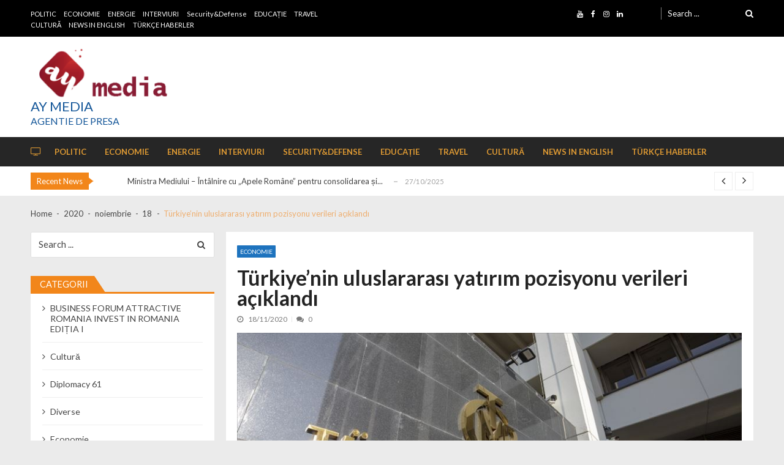

--- FILE ---
content_type: text/html; charset=UTF-8
request_url: https://aymedia.ro/2020/11/18/turkiyenin-uluslararasi-yatirim-pozisyonu-verileri-aciklandi/
body_size: 12044
content:
<!doctype html>
<html lang="ro-RO" itemscope itemtype="http://schema.org/WebPage">
<head>
	<meta charset="UTF-8">
	<meta name="viewport" content="width=device-width, initial-scale=1">
	<link rel="profile" href="http://gmpg.org/xfn/11">

	<title>Türkiye&#8217;nin uluslararası yatırım pozisyonu verileri açıklandı &#8211; AY MEDIA</title>
<link rel='dns-prefetch' href='//fonts.googleapis.com' />
<link rel='dns-prefetch' href='//s.w.org' />
<link rel="alternate" type="application/rss+xml" title="AY MEDIA &raquo; Flux" href="https://aymedia.ro/feed/" />
<link rel="alternate" type="application/rss+xml" title="AY MEDIA &raquo; Flux comentarii" href="https://aymedia.ro/comments/feed/" />
<link rel="alternate" type="application/rss+xml" title="Flux comentarii AY MEDIA &raquo; Türkiye&#8217;nin uluslararası yatırım pozisyonu verileri açıklandı" href="https://aymedia.ro/2020/11/18/turkiyenin-uluslararasi-yatirim-pozisyonu-verileri-aciklandi/feed/" />
		<script type="text/javascript">
			window._wpemojiSettings = {"baseUrl":"https:\/\/s.w.org\/images\/core\/emoji\/11.2.0\/72x72\/","ext":".png","svgUrl":"https:\/\/s.w.org\/images\/core\/emoji\/11.2.0\/svg\/","svgExt":".svg","source":{"concatemoji":"https:\/\/aymedia.ro\/wp-includes\/js\/wp-emoji-release.min.js?ver=5.1.19"}};
			!function(e,a,t){var n,r,o,i=a.createElement("canvas"),p=i.getContext&&i.getContext("2d");function s(e,t){var a=String.fromCharCode;p.clearRect(0,0,i.width,i.height),p.fillText(a.apply(this,e),0,0);e=i.toDataURL();return p.clearRect(0,0,i.width,i.height),p.fillText(a.apply(this,t),0,0),e===i.toDataURL()}function c(e){var t=a.createElement("script");t.src=e,t.defer=t.type="text/javascript",a.getElementsByTagName("head")[0].appendChild(t)}for(o=Array("flag","emoji"),t.supports={everything:!0,everythingExceptFlag:!0},r=0;r<o.length;r++)t.supports[o[r]]=function(e){if(!p||!p.fillText)return!1;switch(p.textBaseline="top",p.font="600 32px Arial",e){case"flag":return s([55356,56826,55356,56819],[55356,56826,8203,55356,56819])?!1:!s([55356,57332,56128,56423,56128,56418,56128,56421,56128,56430,56128,56423,56128,56447],[55356,57332,8203,56128,56423,8203,56128,56418,8203,56128,56421,8203,56128,56430,8203,56128,56423,8203,56128,56447]);case"emoji":return!s([55358,56760,9792,65039],[55358,56760,8203,9792,65039])}return!1}(o[r]),t.supports.everything=t.supports.everything&&t.supports[o[r]],"flag"!==o[r]&&(t.supports.everythingExceptFlag=t.supports.everythingExceptFlag&&t.supports[o[r]]);t.supports.everythingExceptFlag=t.supports.everythingExceptFlag&&!t.supports.flag,t.DOMReady=!1,t.readyCallback=function(){t.DOMReady=!0},t.supports.everything||(n=function(){t.readyCallback()},a.addEventListener?(a.addEventListener("DOMContentLoaded",n,!1),e.addEventListener("load",n,!1)):(e.attachEvent("onload",n),a.attachEvent("onreadystatechange",function(){"complete"===a.readyState&&t.readyCallback()})),(n=t.source||{}).concatemoji?c(n.concatemoji):n.wpemoji&&n.twemoji&&(c(n.twemoji),c(n.wpemoji)))}(window,document,window._wpemojiSettings);
		</script>
		<style type="text/css">
img.wp-smiley,
img.emoji {
	display: inline !important;
	border: none !important;
	box-shadow: none !important;
	height: 1em !important;
	width: 1em !important;
	margin: 0 .07em !important;
	vertical-align: -0.1em !important;
	background: none !important;
	padding: 0 !important;
}
</style>
	<link rel='stylesheet' id='wp-block-library-css'  href='https://aymedia.ro/wp-includes/css/dist/block-library/style.min.css?ver=5.1.19' type='text/css' media='all' />
<link rel='stylesheet' id='wp-block-library-theme-css'  href='https://aymedia.ro/wp-includes/css/dist/block-library/theme.min.css?ver=5.1.19' type='text/css' media='all' />
<link rel='stylesheet' id='contact-form-7-css'  href='https://aymedia.ro/wp-content/plugins/contact-form-7/includes/css/styles.css?ver=5.6' type='text/css' media='all' />
<link rel='stylesheet' id='vmagazine-lite-google-fonts-css'  href='//fonts.googleapis.com/css?family=Open+Sans%3A400%2C600%2C700%2C400italic%2C300%7CPoppins%3A300%2C400%2C500%2C600%2C700%7CMontserrat%3A300%2C300i%2C400%2C800%2C800i%7CLato%3A300%2C400%2C700%2C900&#038;ver=5.1.19' type='text/css' media='all' />
<link rel='stylesheet' id='jquery-mcustomscrollbar-css'  href='https://aymedia.ro/wp-content/themes/vmagazine-lite/assets/library/mCustomScrollbar/jquery.mCustomScrollbar.min.css?ver=1.1.9' type='text/css' media='all' />
<link rel='stylesheet' id='elegant-fonts-css'  href='https://aymedia.ro/wp-content/themes/vmagazine-lite/assets/library/elegant_font/HTML-CSS/style.css?ver=1.1.9' type='text/css' media='all' />
<link rel='stylesheet' id='lightslider-style-css'  href='https://aymedia.ro/wp-content/themes/vmagazine-lite/assets/library/lightslider/lightslider.css?ver=1.1.9' type='text/css' media='all' />
<link rel='stylesheet' id='font-awesome-style-css'  href='https://aymedia.ro/wp-content/themes/vmagazine-lite/assets/library/font-awesome/css/font-awesome.min.css?ver=1.1.9' type='text/css' media='all' />
<link rel='stylesheet' id='animate-css-css'  href='https://aymedia.ro/wp-content/themes/vmagazine-lite/assets/css/animate.css?ver=1.1.9' type='text/css' media='all' />
<link rel='stylesheet' id='prettyPhoto-style-css'  href='https://aymedia.ro/wp-content/themes/vmagazine-lite/assets/library/prettyPhoto/css/prettyPhoto.css?ver=1.1.9' type='text/css' media='all' />
<link rel='stylesheet' id='slick-style-css'  href='https://aymedia.ro/wp-content/themes/vmagazine-lite/assets/library/slick/slick.css?ver=1.1.9' type='text/css' media='all' />
<link rel='stylesheet' id='slick-style1-css'  href='https://aymedia.ro/wp-content/themes/vmagazine-lite/assets/library/slick/slick-theme.css?ver=1.1.9' type='text/css' media='all' />
<link rel='stylesheet' id='vmagazine-lite-style-css'  href='https://aymedia.ro/wp-content/themes/vmagazine-lite/style.css?ver=1.1.9' type='text/css' media='all' />
<style id='vmagazine-lite-style-inline-css' type='text/css'>

        span.cat-links .cat-4052{
                background: #1e73be;
        }
        span.cat-links .cat-42{
                background: #1e73be;
        }
        span.cat-links .cat-3743{
                background: #1e73be;
        }
        span.cat-links .cat-1{
                background: #1e73be;
        }
        span.cat-links .cat-40{
                background: #1e73be;
        }
        span.cat-links .cat-43{
                background: #1e73be;
        }
        span.cat-links .cat-2196{
                background: #1e73be;
        }
        span.cat-links .cat-41{
                background: #1e73be;
        }
        span.cat-links .cat-6025{
                background: #e52d6d;
        }
        span.cat-links .cat-2198{
                background: #1e73be;
        }
        span.cat-links .cat-39{
                background: #1e73be;
        }
        span.cat-links .cat-6024{
                background: #e52d6d;
        }
        span.cat-links .cat-3742{
                background: #1e73be;
        }
        span.cat-links .cat-45{
                background: #1e73be;
        }
        span.cat-links .cat-2197{
                background: #1e73be;
        }
        .mob-search-form,.mobile-navigation{
            background-color: ;
        }
    .vmagazine-lite-ticker-wrapper .default-layout .vmagazine-lite-ticker-caption span, 
    .vmagazine-lite-ticker-wrapper .layout-two .vmagazine-lite-ticker-caption span,
    header.header-layout4 nav.main-navigation .nav-wrapper .menu-mmnu-container ul li.menu-item a:hover,
    a.scrollup,a.scrollup:hover,.widget .tagcloud a:hover,span.cat-links a,.entry-footer .edit-link a.post-edit-link,
    .template-three .widget-title:before, .template-three .block-title:before,.template-three .widget-title span, .template-three .block-title span,.widget-title:after, .block-title:after,
    .template-four .widget-title span, .template-four .block-title span, .template-four .vmagazine-lite-container #primary.vmagazine-lite-content .vmagazine-lite-related-wrapper h4.related-title span.title-bg, .template-four .comment-respond h4.comment-reply-title span, .template-four .vmagazine-lite-container #primary.vmagazine-lite-content .post-review-wrapper h4.section-title span,.template-five .widget-title:before, .template-five .block-title:before,
    .template-five .widget-title span, .template-five .block-title span,.vmagazine-lite-archive-layout2 .vmagazine-lite-container main.site-main article .archive-post .entry-content a.vmagazine-lite-archive-more, .vmagazine-lite-archive-layout2 .vmagazine-lite-container main.site-main article .archive-post .entry-content a.vmagazine-lite-archive-more, .vmagazine-lite-archive-layout2 .vmagazine-lite-container main.site-main article .archive-post .entry-content a.vmagazine-lite-archive-more,.vmagazine-lite-container #primary.vmagazine-lite-content .vmagazine-lite-related-wrapper h4.related-title:after, .vmagazine-lite-container #primary.vmagazine-lite-content .post-review-wrapper .section-title:after, .vmagazine-lite-container #primary.vmagazine-lite-content .comment-respond .comment-reply-title:after,
    .vmagazine-lite-container #primary.vmagazine-lite-content .comment-respond .comment-form .form-submit input.submit,.widget .custom-html-widget .tnp-field-button input.tnp-button,.woocommerce-page .vmagazine-lite-container.sidebar-shop .widget_price_filter .ui-slider .ui-slider-range,.woocommerce-page .vmagazine-lite-container.sidebar-shop ul.products li.product .product-img-wrap a.button,.woocommerce-page .vmagazine-lite-container.sidebar-shop ul.products li.product .onsale, .sidebar-shop .sale span.onsale,.woocommerce #respond input#submit.alt, .woocommerce a.button.alt, .woocommerce button.button.alt, .woocommerce input.button.alt,.woocommerce #respond input#submit.alt:hover, .woocommerce a.button.alt:hover, .woocommerce button.button.alt:hover, .woocommerce input.button.alt:hover,.woocommerce #respond input#submit, .woocommerce a.button, .woocommerce button.button, .woocommerce input.button,.woocommerce #respond input#submit:hover, .woocommerce a.button:hover, .woocommerce button.button:hover, .woocommerce input.button:hover,header ul.site-header-cart li span.count,
    header ul.site-header-cart li.cart-items .widget_shopping_cart p.woocommerce-mini-cart__buttons a.button:hover,
    .widget .tagcloud a:hover, .top-footer-wrap .vmagazine-lite-container .widget.widget_tag_cloud .tagcloud a:hover,
    header.header-layout3 .site-main-nav-wrapper .top-right .vmagazine-lite-search-form-primary form.search-form label:before,
    .vmagazine-lite-archive-layout1 .vmagazine-lite-container #primary article .archive-wrapper .entry-content a.vmagazine-lite-archive-more,
    .vmagazine-lite-container #primary.vmagazine-lite-content .entry-content nav.post-navigation .nav-links a:hover:before,
    .vmagazine-lite-archive-layout4 .vmagazine-lite-container #primary article .entry-content a.vmagazine-lite-archive-more,
    header.header-layout2 .logo-ad-wrapper .middle-search form.search-form:after,
    .ap_toggle .ap_toggle_title,.ap_tagline_box.ap-bg-box,.ap-team .member-social-group a, .horizontal .ap_tab_group .tab-title.active, .horizontal .ap_tab_group .tab-title.hover, .vertical .ap_tab_group .tab-title.active, .vertical .ap_tab_group .tab-title.hover,
    .template-three .vmagazine-lite-container #primary.vmagazine-lite-content .post-review-wrapper h4.section-title span, .template-three .vmagazine-lite-container #primary.vmagazine-lite-content .vmagazine-lite-related-wrapper h4.related-title span, .template-three .vmagazine-lite-container #primary.vmagazine-lite-content .comment-respond h4.comment-reply-title span, .template-three .vmagazine-lite-container #primary.vmagazine-lite-content .post-review-wrapper h4.section-title span.title-bg,
    .template-three .vmagazine-lite-container #primary.vmagazine-lite-content .post-review-wrapper h4.section-title:before, .template-three .vmagazine-lite-container #primary.vmagazine-lite-content .vmagazine-lite-related-wrapper h4.related-title:before, .template-three .vmagazine-lite-container #primary.vmagazine-lite-content .comment-respond h4.comment-reply-title:before, .template-three .vmagazine-lite-container #primary.vmagazine-lite-content .post-review-wrapper h4.section-title:before,
    .vmagazine-lite-container #primary.vmagazine-lite-content .post-password-form input[type='submit'],
    .woocommerce .cart .button, .woocommerce .cart input.button,
    .dot_1,.vmagazine-lite-grid-list.list #loading-grid .dot_1,
    span.view-all a:hover,.block-post-wrapper.block_layout_3 .view-all a:hover,
    .vmagazine-lite-post-col.block_layout_1 span.view-all a:hover,
    .vmagazine-lite-mul-cat.block-post-wrapper.layout-two .block-content-wrapper .right-posts-wrapper .view-all a:hover,
    .block-post-wrapper.list .gl-posts a.vm-ajax-load-more:hover, .block-post-wrapper.grid-two .gl-posts a.vm-ajax-load-more:hover,
    .vmagazine-lite-cat-slider.block-post-wrapper.block_layout_1 .content-wrapper-featured-slider .lSSlideWrapper li.single-post .post-caption p span.read-more a,.template-five .vmagazine-lite-container #primary.vmagazine-lite-content .comment-respond .comment-reply-title span.title-bg,
    .template-three .vmagazine-lite-container #primary.vmagazine-lite-content .vmagazine-lite-author-metabox h4.box-title span.title-bg,
    .template-three .vmagazine-lite-container #primary.vmagazine-lite-content .vmagazine-lite-author-metabox h4.box-title::before,
    .vmagazine-lite-container #primary.vmagazine-lite-content .vmagazine-lite-author-metabox .box-title::after,
    .template-five .vmagazine-lite-container #primary.vmagazine-lite-content .vmagazine-lite-related-wrapper h4.related-title span.title-bg,
    .template-five .vmagazine-lite-container #primary.vmagazine-lite-content .vmagazine-lite-author-metabox .box-title span.title-bg,
    .middle-search .block-loader .dot_1,.no-results.not-found form.search-form input.search-submit,
    .widget_vmagazine_lite_categories_tabbed .vmagazine-lite-tabbed-wrapper ul#vmagazine-lite-widget-tabbed li.active a, .widget_vmagazine_lite_categories_tabbed .vmagazine-lite-tabbed-wrapper ul#vmagazine-lite-widget-tabbed li a:hover,
    .vmagazine-lite-container #primary .entry-content .post-tag .tags-links a,
    .vmagazine-lite-cat-slider.block-post-wrapper.block_layout_1 .lSSlideWrapper .lSAction > a:hover,
    .related-content-wrapper a.vmagazine-lite-related-more,
    .vmagazine-lite-container #primary .post-review-wrapper .review-inner-wrap .percent-review-wrapper .percent-rating-bar-wrap div, .vmagazine-lite-container #primary .post-review-wrapper .review-inner-wrap .points-review-wrapper .percent-rating-bar-wrap div,
    .vmagazine-lite-fullwid-slider.block_layout_1 .slick-slider .post-content-wrapper h3.extra-large-font a:hover,
    .vmagazine-lite-post-carousel.block_layout_2 .block-carousel .single-post:hover .post-caption h3.large-font a,
    .vmagazine-lite-container #primary .comment-respond .comment-reply-title::after,.vmagazine-block-post-slider .block-content-wrapper .block-post-slider-wrapper button.slick-arrow:hover,.vmagazine-block-post-slider .block-content-wrapper .block-post-slider-wrapper .slick-dots li button::before, .vmagazine-block-post-slider .block-content-wrapper .block-post-slider-wrapper li.slick-active button::before,.lSSlideOuter .lSPager.lSpg > li:hover a, .lSSlideOuter .lSPager.lSpg > li a:hover, .lSSlideOuter .lSPager.lSpg > li.active a,.vmagazine-lite-slider-tab-carousel .block-content-wrapper-carousel button.slick-arrow:hover,.vmagazine-lite-timeline-post .timeline-post-wrapper .single-post .post-date .blog-date-inner span.posted-day
    {
        background: #f2861a;
    }
    a:hover,.vmagazine-lite-ticker-wrapper .layout-two .ticker-tags ul li a:hover,
    header.header-layout2 nav.main-navigation .nav-wrapper .index-icon a:hover, header.header-layout1 nav.main-navigation .nav-wrapper .index-icon a:hover, header.header-layout3 nav.main-navigation .nav-wrapper .index-icon a:hover, header.header-layout4 nav.main-navigation .nav-wrapper .index-icon a:hover,
    .widget.widget_categories ul li,.widget.widget_categories ul li a:hover,footer .buttom-footer.footer_one .footer-credit .footer-social ul.social li a:hover,header.header-layout4 .logo-wrapper-section .vmagazine-lite-container .social-icons ul.social li a:hover,header.header-layout2 nav.main-navigation .nav-wrapper .menu-mmnu-container ul li.menu-item .sub-menu li a:hover, header.header-layout1 nav.main-navigation .nav-wrapper .menu-mmnu-container ul li.menu-item .sub-menu li a:hover, header.header-layout3 nav.main-navigation .nav-wrapper .menu-mmnu-container ul li.menu-item .sub-menu li a:hover, header.header-layout4 nav.main-navigation .nav-wrapper .menu-mmnu-container ul li.menu-item .sub-menu li a:hover,header.header-layout2 nav.main-navigation .nav-wrapper .menu-mmnu-container ul li.menu-item .sub-menu.mega-sub-menu .ap-mega-menu-con-wrap .cat-con-section .menu-post-block h3 a:hover, header.header-layout1 nav.main-navigation .nav-wrapper .menu-mmnu-container ul li.menu-item .sub-menu.mega-sub-menu .ap-mega-menu-con-wrap .cat-con-section .menu-post-block h3 a:hover, header.header-layout3 nav.main-navigation .nav-wrapper .menu-mmnu-container ul li.menu-item .sub-menu.mega-sub-menu .ap-mega-menu-con-wrap .cat-con-section .menu-post-block h3 a:hover, header.header-layout4 nav.main-navigation .nav-wrapper .menu-mmnu-container ul li.menu-item .sub-menu.mega-sub-menu .ap-mega-menu-con-wrap .cat-con-section .menu-post-block h3 a:hover,.vmagazine-lite-breadcrumb-wrapper .vmagazine-lite-bread-home span.current,.vmagazine-lite-container .vmagazine-lite-sidebar .widget.widget_archive ul li,.vmagazine-lite-container .vmagazine-lite-sidebar .widget.widget_archive ul li a:hover,
    .vmagazine-lite-container .vmagazine-lite-sidebar .widget.widget_nav_menu .menu-main-menu-container ul li a:hover, .vmagazine-lite-container .vmagazine-lite-sidebar .widget.widget_rss ul li a:hover, .vmagazine-lite-container .vmagazine-lite-sidebar .widget.widget_recent_entries ul li a:hover, .vmagazine-lite-container .vmagazine-lite-sidebar .widget.widget_meta ul li a:hover, .vmagazine-lite-container .vmagazine-lite-sidebar .widget.widget_pages ul li a:hover,.site-footer .footer-widgets .widget_vmagazine_lite_info .footer_info_wrap .info_wrap div span:first-of-type,
    .vmagazine-lite-container #primary.vmagazine-lite-content .entry-content nav.post-navigation .nav-links a:hover p,
    .vmagazine-lite-container #primary.vmagazine-lite-content .post-review-wrapper .review-inner-wrap .summary-wrapper .total-reivew-wrapper span.stars-count,.vmagazine-lite-container #primary.vmagazine-lite-content .post-review-wrapper .review-inner-wrap .stars-review-wrapper .review-featured-wrap span.stars-count span.star-value,header.header-layout1 .vmagazine-lite-top-header .top-menu ul li a:hover, header.header-layout3 .vmagazine-lite-top-header .top-menu ul li a:hover,header.header-layout1 .vmagazine-lite-top-header .top-left ul.social li a:hover, header.header-layout3 .vmagazine-lite-top-header .top-right ul.social li a:hover,header.header-layout1 nav.main-navigation .nav-wrapper .menu-mmnu-container ul li.menu-item a:hover, header.header-layout3 nav.main-navigation .nav-wrapper .menu-mmnu-container ul li.menu-item a:hover,header.header-layout2 nav.main-navigation .nav-wrapper .menu-mmnu-container ul li.menu-item .sub-menu li.menu-item.menu-item-has-children:hover:after, header.header-layout1 nav.main-navigation .nav-wrapper .menu-mmnu-container ul li.menu-item .sub-menu li.menu-item.menu-item-has-children:hover:after, header.header-layout3 nav.main-navigation .nav-wrapper .menu-mmnu-container ul li.menu-item .sub-menu li.menu-item.menu-item-has-children:hover:after, header.header-layout4 nav.main-navigation .nav-wrapper .menu-mmnu-container ul li.menu-item .sub-menu li.menu-item.menu-item-has-children:hover:after,header.header-layout2 nav.main-navigation .nav-wrapper .menu-mmnu-container ul li.menu-item .sub-menu li .menu-post-block:hover a, header.header-layout1 nav.main-navigation .nav-wrapper .menu-mmnu-container ul li.menu-item .sub-menu li .menu-post-block:hover a, header.header-layout3 nav.main-navigation .nav-wrapper .menu-mmnu-container ul li.menu-item .sub-menu li .menu-post-block:hover a, header.header-layout4 nav.main-navigation .nav-wrapper .menu-mmnu-container ul li.menu-item .sub-menu li .menu-post-block:hover a,header.header-layout2 nav.main-navigation .nav-wrapper .menu-mmnu-container ul li.menu-item:hover a,.woocommerce-page .vmagazine-lite-container.sidebar-shop ul.products li.product:hover a.woocommerce-LoopProduct-link h2,.woocommerce-page .vmagazine-lite-container.sidebar-shop ul.products span.price,.woocommerce-page .vmagazine-lite-container.sidebar-shop .vmagazine-lite-sidebar .widget_product_categories .product-categories li,.woocommerce-page .vmagazine-lite-container.sidebar-shop .vmagazine-lite-sidebar .widget_product_categories .product-categories li a:hover,.woocommerce-page .vmagazine-lite-container.sidebar-shop .widget_top_rated_products ul.product_list_widget li ins span.woocommerce-Price-amount, .woocommerce-page .vmagazine-lite-container.sidebar-shop .widget_recent_reviews ul.product_list_widget li ins span.woocommerce-Price-amount,.woocommerce-page .vmagazine-lite-container.sidebar-shop .widget_top_rated_products ul.product_list_widget li:hover a, .woocommerce-page .vmagazine-lite-container.sidebar-shop .widget_recent_reviews ul.product_list_widget li:hover a,.woocommerce div.product p.price, .woocommerce div.product span.price,.comment-form-rating p.stars,header ul.site-header-cart li.cart-items .widget_shopping_cart p.woocommerce-mini-cart__buttons a.button,footer .buttom-footer.footer_one .footer-btm-wrap .vmagazine-lite-btm-ftr .footer-nav ul li a:hover,
    .vmagazine-lite-container .vmagazine-lite-sidebar .widget.widget_nav_menu ul li, .vmagazine-lite-container .vmagazine-lite-sidebar .widget.widget_rss ul li, .vmagazine-lite-container .vmagazine-lite-sidebar .widget.widget_recent_entries ul li, .vmagazine-lite-container .vmagazine-lite-sidebar .widget.widget_recent_comments ul li, .vmagazine-lite-container .vmagazine-lite-sidebar .widget.widget_meta ul li, .vmagazine-lite-container .vmagazine-lite-sidebar .widget.widget_pages ul li, .top-footer-wrap .vmagazine-lite-container .widget.widget_meta ul li, .top-footer-wrap .vmagazine-lite-container .widget.widget_pages ul li, .top-footer-wrap .vmagazine-lite-container .widget.widget_recent_comments ul li, .top-footer-wrap .vmagazine-lite-container .widget.widget_recent_entries ul li, .top-footer-wrap .vmagazine-lite-container .widget.widget_rss ul li, .top-footer-wrap .vmagazine-lite-container .widget.widget_nav_menu ul li, .top-footer-wrap .vmagazine-lite-container .widget.widget_archive ul li,
    .vmagazine-lite-container .vmagazine-lite-sidebar .widget.widget_nav_menu ul li a:hover, .vmagazine-lite-container .vmagazine-lite-sidebar .widget.widget_rss ul li a:hover, .vmagazine-lite-container .vmagazine-lite-sidebar .widget.widget_recent_entries ul li a:hover, .vmagazine-lite-container .vmagazine-lite-sidebar .widget.widget_meta ul li a:hover, .vmagazine-lite-container .vmagazine-lite-sidebar .widget.widget_pages ul li a:hover, .top-footer-wrap .vmagazine-lite-container .widget_pages ul li a:hover, .top-footer-wrap .vmagazine-lite-container .widget.widget_meta ul li a:hover, .top-footer-wrap .vmagazine-lite-container .widget.widget_pages ul li a:hover, .top-footer-wrap .vmagazine-lite-container .widget.widget_recent_comments ul li a:hover, .top-footer-wrap .vmagazine-lite-container .widget.widget_recent_entries ul li a:hover, .top-footer-wrap .vmagazine-lite-container .widget.widget_rss ul li a:hover, .top-footer-wrap .vmagazine-lite-container .widget.widget_nav_menu ul li a:hover, .top-footer-wrap .vmagazine-lite-container .widget.widget_archive ul li a:hover,
    .vmagazine-lite-archive-layout2 .vmagazine-lite-container main.site-main article .archive-post .entry-content a.vmagazine-lite-archive-more:hover, .vmagazine-lite-archive-layout2 .vmagazine-lite-container main.site-main article .archive-post .entry-content a.vmagazine-lite-archive-more:hover, .vmagazine-lite-archive-layout2 .vmagazine-lite-container main.site-main article .archive-post .entry-content a.vmagazine-lite-archive-more:hover,
    .vmagazine-lite-archive-layout1 .vmagazine-lite-container #primary article .archive-wrapper .entry-content a.vmagazine-lite-archive-more:hover,
    .vmagazine-lite-container #primary.vmagazine-lite-content .post-password-form input[type='submit']:hover,
    .vmagazine-lite-archive-layout4 .vmagazine-lite-container #primary article .entry-content a.vmagazine-lite-archive-more:hover,
    .vmagazine-lite-container #primary .entry-content .post-tag .tags-links a:hover,
    .vmagazine-lite-archive-layout2 .vmagazine-lite-container main.site-main article .archive-post .entry-content a.vmagazine-lite-archive-more:hover::after,
    .vmagazine-lite-slider-tab-carousel .block-content-wrapper-carousel .single-post:hover .post-caption h3,
    .woocommerce-page .vmagazine-lite-container.sidebar-shop .widget_top_rated_products ul.product_list_widget li:hover a,
    .woocommerce-page .vmagazine-lite-container.sidebar-shop .widget_recently_viewed_products ul.product_list_widget li:hover a,
    .woocommerce-page .vmagazine-lite-container.sidebar-shop .widget_products ul.product_list_widget li:hover a,
    .woocommerce-page .vmagazine-lite-container.sidebar-shop .widget_recent_reviews ul.product_list_widget li:hover a,
    .related-content-wrapper a.vmagazine-lite-related-more:hover,.vmagazine-block-post-slider .block-content-wrapper .block-post-slider-wrapper .slider-item-wrapper .slider-bigthumb:hover .post-captions h3.large-font a,.vmagazine-block-post-slider .block-content-wrapper .block-post-slider-wrapper .small-thumbs-wrapper .small-thumbs-inner .slider-smallthumb:hover .post-captions h3.large-font a,.vmagazine-lite-rec-posts.recent-post-widget .recent-posts-content .recent-post-content a:hover,.vmagazine-lite-featured-slider.featured-slider-wrapper .featured-posts li.f-slide .slider-caption h3.small-font a:hover
    {
        color: #f2861a;
    }
    .widget .tagcloud a:hover,.vmagazine-lite-container .vmagazine-lite-sidebar .widget.widget_search form.search-form input.search-field:focus,.site-footer .footer-widgets .widget .tagcloud a:hover,header ul.site-header-cart li.cart-items .widget_shopping_cart p.woocommerce-mini-cart__buttons a.button,.widget .tagcloud a:hover, .top-footer-wrap .vmagazine-lite-container .widget.widget_tag_cloud .tagcloud a:hover,
    .vmagazine-lite-container #primary.vmagazine-lite-content .entry-content nav.post-navigation .nav-links a:hover:before,
    .vmagazine-lite-archive-layout2 .vmagazine-lite-container main.site-main article .archive-post .entry-content a.vmagazine-lite-archive-more, .vmagazine-lite-archive-layout2 .vmagazine-lite-container main.site-main article .archive-post .entry-content a.vmagazine-lite-archive-more, .vmagazine-lite-archive-layout2 .vmagazine-lite-container main.site-main article .archive-post .entry-content a.vmagazine-lite-archive-more,
    .ap_toggle,.ap_tagline_box.ap-all-border-box,.ap_tagline_box.ap-left-border-box,
    .vmagazine-lite-archive-layout4 .vmagazine-lite-container #primary article .entry-content a.vmagazine-lite-archive-more,
    .vmagazine-lite-archive-layout1 .vmagazine-lite-container #primary article .archive-wrapper .entry-content a.vmagazine-lite-archive-more,
    .vmagazine-lite-container #primary.vmagazine-lite-content .post-password-form input[type='submit'],
    .vmagazine-lite-container #primary.vmagazine-lite-content .post-password-form input[type='submit']:hover,
    .vmagazine-lite-archive-layout2 .vmagazine-lite-container main.site-main article.sticky .archive-post,
    .woocommerce-info,span.view-all a:hover,.vmagazine-lite-post-col.block_layout_1 span.view-all a:hover,
    header.header-layout4 .logo-wrapper-section .vmagazine-lite-container .vmagazine-lite-search-form-primary form.search-form input.search-field:focus,
    .block-post-wrapper.block_layout_3 .view-all a:hover,
    .vmagazine-lite-mul-cat.block-post-wrapper.layout-two .block-content-wrapper .right-posts-wrapper .view-all a:hover,
    .block-post-wrapper.list .gl-posts a.vm-ajax-load-more:hover, .block-post-wrapper.grid-two .gl-posts a.vm-ajax-load-more:hover,
    .vmagazine-lite-cat-slider.block-post-wrapper.block_layout_1 .content-wrapper-featured-slider .lSSlideWrapper li.single-post .post-caption p span.read-more a,
    .no-results.not-found form.search-form input.search-submit,
    .vmagazine-lite-container #primary .entry-content .post-tag .tags-links a,
    .related-content-wrapper a.vmagazine-lite-related-more
    {
        border-color: #f2861a;
    }
    .vmagazine-lite-container .vmagazine-lite-sidebar .widget.widget_recent_comments ul li span.comment-author-link,
    .vmagazine-lite-container .vmagazine-lite-sidebar .widget.widget_rss ul li a,.woocommerce-page .vmagazine-lite-container.sidebar-shop .widget_recent_reviews ul.product_list_widget li .reviewer,
    .vmagazine-lite-breadcrumb-wrapper .vmagazine-lite-bread-home li.current
    {
        color: rgba(242,134,26,0.6);
    }
    .vmagazine-lite-container .vmagazine-lite-sidebar .widget.widget_search form.search-form input.search-field:hover
    {
        border-color: rgba(242,134,26,0.3);
    }
    .lSSlideOuter .lSPager.lSpg > li a
    {
        background-color: rgba(242,134,26,0.3);
    }
    .vmagazine-block-post-slider .block-content-wrapper .block-post-slider-wrapper ul.slick-dots:before,.vmagazine-block-post-slider .block-content-wrapper .block-post-slider-wrapper ul.slick-dots:after,.vmagazine-lite-slider-tab-carousel .block-content-wrapper-carousel ul.slick-dots:before,.vmagazine-lite-slider-tab-carousel .block-content-wrapper-carousel ul.slick-dots:after
    {
        background: rgba(242,134,26,0.15);
    }
    .template-two .widget-title:before, .template-two .block-title:before,
    .template-two .vmagazine-lite-container #primary.vmagazine-lite-content .comment-respond h4.comment-reply-title:before, .template-two .vmagazine-lite-container #primary.vmagazine-lite-content .vmagazine-lite-related-wrapper h4.related-title:before, .template-two .vmagazine-lite-container #primary.vmagazine-lite-content .post-review-wrapper .section-title:before,
    .template-two .vmagazine-lite-container #primary.vmagazine-lite-content .vmagazine-lite-author-metabox h4.box-title::before,.vmagazine-lite-slider-tab-carousel .block-content-wrapper-carousel .slick-dots li button::before, .vmagazine-lite-slider-tab-carousel .block-content-wrapper-carousel .slick-dots li.slick-active button::before{
        background: rgba(242,134,26,0.6);
    }
    .template-three .widget-title span:after, .template-three .block-title span:after,
    .template-three .vmagazine-lite-container #primary.vmagazine-lite-content .post-review-wrapper h4.section-title span:after, .template-three .vmagazine-lite-container #primary.vmagazine-lite-content .vmagazine-lite-related-wrapper h4.related-title span:after, .template-three .vmagazine-lite-container #primary.vmagazine-lite-content .comment-respond h4.comment-reply-title span:after, .template-three .vmagazine-lite-container #primary.vmagazine-lite-content .post-review-wrapper h4.section-title span.title-bg:after,
    .template-three .vmagazine-lite-container #primary.vmagazine-lite-content .vmagazine-lite-author-metabox h4.box-title span.title-bg:after,
    .vmagazine-lite-ticker-wrapper .default-layout .vmagazine-lite-ticker-caption span::before, .vmagazine-lite-ticker-wrapper .layout-two .vmagazine-lite-ticker-caption span::before
    {
        border-color: transparent transparent transparent #f2861a;
    }
    .vmagazine-lite-rec-posts.recent-post-widget .recent-posts-content .recent-post-content span a:hover{
        color: rgba(242,134,26,0.6);
    }
    header.header-layout3 .site-main-nav-wrapper .top-right .vmagazine-lite-search-form-primary{
        border-top: solid 2px #f2861a;
    }
    .template-four .widget-title span:after, .template-four .block-title span:after, .template-four .vmagazine-lite-container #primary.vmagazine-lite-content .vmagazine-lite-related-wrapper h4.related-title span.title-bg:after, .template-four .comment-respond h4.comment-reply-title span:after, .template-four .vmagazine-lite-container #primary.vmagazine-lite-content .post-review-wrapper h4.section-title span:after
    {
        border-color: #f2861a transparent transparent transparent;
    }
   header.header-layout1 .vmagazine-lite-nav-wrapper    
     {
       background: #262626; 
    }
    header.header-layout1 nav.main-navigation .nav-wrapper .menu-mmnu-container ul li.menu-item a,header.header-layout1 nav.main-navigation .nav-wrapper .index-icon a
    {
        color: #dd9933;
    }
    .icon_bag_alt::before{
        color: #dd9933;
    }
    header.header-layout1 nav.main-navigation .nav-wrapper .menu-mmnu-container ul li.menu-item a:hover,header.header-layout1 nav.main-navigation .nav-wrapper .index-icon a:hover
    {
        color: #dd9933;
    }
</style>
<link rel='stylesheet' id='vmagazine-lite-responsive-css'  href='https://aymedia.ro/wp-content/themes/vmagazine-lite/assets/css/responsive.css?ver=1.1.9' type='text/css' media='all' />
<script type='text/javascript' src='https://aymedia.ro/wp-includes/js/jquery/jquery.js?ver=1.12.4'></script>
<script type='text/javascript' src='https://aymedia.ro/wp-includes/js/jquery/jquery-migrate.min.js?ver=1.4.1'></script>
<link rel='https://api.w.org/' href='https://aymedia.ro/wp-json/' />
<link rel="EditURI" type="application/rsd+xml" title="RSD" href="https://aymedia.ro/xmlrpc.php?rsd" />
<link rel="wlwmanifest" type="application/wlwmanifest+xml" href="https://aymedia.ro/wp-includes/wlwmanifest.xml" /> 
<meta name="generator" content="WordPress 5.1.19" />
<link rel="canonical" href="https://aymedia.ro/2020/11/18/turkiyenin-uluslararasi-yatirim-pozisyonu-verileri-aciklandi/" />
<link rel='shortlink' href='https://aymedia.ro/?p=3685' />
<link rel="alternate" type="application/json+oembed" href="https://aymedia.ro/wp-json/oembed/1.0/embed?url=https%3A%2F%2Faymedia.ro%2F2020%2F11%2F18%2Fturkiyenin-uluslararasi-yatirim-pozisyonu-verileri-aciklandi%2F" />
<link rel="alternate" type="text/xml+oembed" href="https://aymedia.ro/wp-json/oembed/1.0/embed?url=https%3A%2F%2Faymedia.ro%2F2020%2F11%2F18%2Fturkiyenin-uluslararasi-yatirim-pozisyonu-verileri-aciklandi%2F&#038;format=xml" />

		<!-- GA Google Analytics @ https://m0n.co/ga -->
		<script async src="https://www.googletagmanager.com/gtag/js?id=G-VRYJ7F3R7Y"></script>
		<script>
			window.dataLayer = window.dataLayer || [];
			function gtag(){dataLayer.push(arguments);}
			gtag('js', new Date());
			gtag('config', 'G-VRYJ7F3R7Y');
		</script>

			<style type="text/css">.recentcomments a{display:inline !important;padding:0 !important;margin:0 !important;}</style>
		<!-- All in one Favicon 4.7 --><link rel="icon" href="https://ay-haber.com/wp-content/uploads/2019/03/ramped-media-favicon.png" type="image/png"/>
		<style type="text/css">
					.site-title a,
			.site-description {
				color: #155799;
			}
				</style>
		<link rel="icon" href="https://aymedia.ro/wp-content/uploads/2022/05/cropped-Ay-Media-logo-3-32x32.jpg" sizes="32x32" />
<link rel="icon" href="https://aymedia.ro/wp-content/uploads/2022/05/cropped-Ay-Media-logo-3-192x192.jpg" sizes="192x192" />
<link rel="apple-touch-icon-precomposed" href="https://aymedia.ro/wp-content/uploads/2022/05/cropped-Ay-Media-logo-3-180x180.jpg" />
<meta name="msapplication-TileImage" content="https://aymedia.ro/wp-content/uploads/2022/05/cropped-Ay-Media-logo-3-270x270.jpg" />
		<style type="text/css" id="wp-custom-css">
			#colophon > div > div.middle-footer-wrap > div > div > div.footer-logo-wrap > a > img
{height: 50px;}

#colophon > div > div.footer-btm-wrap > div > div > div.footer-credit > div
	{
		display: none;
	}

.footer-credit::before
	{
		content: "© 2019 – AY MEDIA";
		text-align:left;
	}
		</style>
		</head>

<body class="post-template-default single single-post postid-3685 single-format-standard wp-custom-logo wp-embed-responsive group-blog fullwidth_layout left-sidebar template-three vmagazine-lite-single-layout">

	            <a class="skip-link screen-reader-text" href="#site-navigation">Skip to navigation</a>
            <a class="skip-link screen-reader-text" href="#main">Skip to content</a>
            
    <div class="vmagazine-lite-mobile-search-wrapper">
        <div class="mob-search-form">
             <div class="img-overlay"></div>
           
            <div class="mob-srch-wrap">
                <div class="nav-close">
                    <span></span>
                    <span></span>
                </div>
                <div class="mob-search-wrapp">
                    
<form method="get" class="search-form" action="https://aymedia.ro/">
	<label>
		<span class="screen-reader-text">Search for:</span>
		<input type="search" autocomplete="off" class="search-field" placeholder="Search ..." value="" name="s">
	</label>
	<input type="submit" class="search-submit" value="Search">

</form>

                    <div class="search-content"></div>
                    <div class="block-loader" style="display:none;">
                        <div class="sampleContainer">
                            <div class="loader">
                                <span class="dot dot_1"></span>
                                <span class="dot dot_2"></span>
                                <span class="dot dot_3"></span>
                                <span class="dot dot_4"></span>
                            </div>
                        </div>
                    </div>
                </div>
            </div>
        </div>
    </div>

<div class="vmagazine-lite-mobile-navigation-wrapper">
 
    <div class="mobile-navigation">
        <div class="img-overlay"></div>
        
        <div class="vmag-opt-wrap">
            <div class="nav-close">
                <span></span>
                <span></span>
            </div>

            <div class="icon-wrapper">
                	    <ul class="social">
	    			        <li>
		        	<a href="https://www.youtube.com/channel/UCRxAH4Xq19wVtBOh4FKL65w">
		        		<i class="fa fa-youtube"></i>
		        	</a>
		        </li>
	        		        <li>
		        	<a href="https://www.facebook.com/revistaaymedia">
		        		<i class="fa fa-facebook"></i>
		        	</a>
		        </li>
	        		        <li>
		        	<a href="https://www.instagram.com/aymedia.ro/">
		        		<i class="fa fa-instagram"></i>
		        	</a>
		        </li>
	        		        <li>
		        	<a href="https://www.linkedin.com/in/ay-media-7597b7217/">
		        		<i class="fa fa-linkedin"></i>
		        	</a>
		        </li>
	        		        <li>
		        	<a href="">
		        		<i class=""></i>
		        	</a>
		        </li>
	        		</ul>									
	                </div>
            <div class="site-branding">                 
                            <a href="https://aymedia.ro/">
                <img src="https://aymedia.ro/wp-content/uploads/2022/05/Ay-media.png" alt="" >
            </a>
                        <div class="site-title-wrapper">
                                            <p class="site-title"><a href="https://aymedia.ro/" rel="home">AY MEDIA</a></p>
                                            <p class="site-description">AGENTIE DE PRESA</p>
                                    </div>
            </div><!-- .site-branding -->
            	<div class="vmagazine-lite-nav-wrapper">
		<div class="vmagazine-lite-container">			
			<nav class="main-navigation clearfix" >
				<div class="nav-wrapper">
					
		                    <div class="index-icon">
            <a href="https://aymedia.ro/"><i class="fa fa-tv"></i></a>
        </div>
    					<div class="menu-mmnu-container"><ul id="primary-menu" class="vmagazine_lite_mega_menu"><li id="menu-item-1270" class="menu-item menu-item-type-taxonomy menu-item-object-category menu-item-1270"><a href="https://aymedia.ro/category/politic/">POLITIC</a></li>
<li id="menu-item-1267" class="menu-item menu-item-type-taxonomy menu-item-object-category current-post-ancestor current-menu-parent current-post-parent menu-item-1267"><a href="https://aymedia.ro/category/economie/">ECONOMIE</a></li>
<li id="menu-item-9337" class="menu-item menu-item-type-taxonomy menu-item-object-category menu-item-9337"><a href="https://aymedia.ro/category/energie/">ENERGIE</a></li>
<li id="menu-item-1269" class="menu-item menu-item-type-taxonomy menu-item-object-category menu-item-1269"><a href="https://aymedia.ro/category/interviurile-ay/">INTERVIURI</a></li>
<li id="menu-item-9350" class="menu-item menu-item-type-taxonomy menu-item-object-category menu-item-9350"><a href="https://aymedia.ro/category/security-defense/">Security&#038;Defense</a></li>
<li id="menu-item-1268" class="menu-item menu-item-type-taxonomy menu-item-object-category menu-item-1268"><a href="https://aymedia.ro/category/educatie/">EDUCAȚIE</a></li>
<li id="menu-item-1271" class="menu-item menu-item-type-taxonomy menu-item-object-category menu-item-1271"><a href="https://aymedia.ro/category/travel/">TRAVEL</a></li>
<li id="menu-item-1266" class="menu-item menu-item-type-taxonomy menu-item-object-category menu-item-1266"><a href="https://aymedia.ro/category/cultura/">CULTURĂ</a></li>
<li id="menu-item-6406" class="menu-item menu-item-type-taxonomy menu-item-object-category menu-item-6406"><a href="https://aymedia.ro/category/news-in-english/">NEWS IN ENGLISH</a></li>
<li id="menu-item-6407" class="menu-item menu-item-type-taxonomy menu-item-object-category menu-item-6407"><a href="https://aymedia.ro/category/turkce-haberler/">TÜRKÇE HABERLER</a></li>
</ul></div>				</div><!-- .nav-wrapper -->
			</nav><!-- #site-navigation -->

			
		</div><!-- .vmagazine-lite-container -->	
	</div>
	    
        </div>
    </div>
</div>
	 <div class="vmagazine-lite-main-wrapper">
		 
		     <div class="vmagazine-lite-mob-outer">
        <div class="vmagazine-lite-mobile-nav-wrapp">
            <div class="mob-search-icon">
                <span>
                    <i class="fa fa-search" aria-hidden="true"></i>
                </span>
             </div>
             <div class="vmagazine-lite-logo">
                            <a href="https://aymedia.ro/">
                <img src="https://aymedia.ro/wp-content/uploads/2022/05/Ay-media.png" alt="" >
            </a>
                     </div>
             <div class="nav-toggle">
                <div class="toggle-wrap">
                 <span></span>
                </div>
             </div>
        </div>
    </div>

		 <div class="vmagazine-lite-header-handle">
		 		
<header id="masthead" class="site-header header-layout1">

	<div class="vmagazine-lite-top-header clearfix menu-half">
		<div class="vmagazine-lite-container">
			
			<div class="top-men-wrap">
				
				<div class="top-menu">
					<div class="top-men-wrapp"><ul id="top-menu" class="menu"><li class="menu-item menu-item-type-taxonomy menu-item-object-category menu-item-1270"><a href="https://aymedia.ro/category/politic/">POLITIC</a></li>
<li class="menu-item menu-item-type-taxonomy menu-item-object-category current-post-ancestor current-menu-parent current-post-parent menu-item-1267"><a href="https://aymedia.ro/category/economie/">ECONOMIE</a></li>
<li class="menu-item menu-item-type-taxonomy menu-item-object-category menu-item-9337"><a href="https://aymedia.ro/category/energie/">ENERGIE</a></li>
<li class="menu-item menu-item-type-taxonomy menu-item-object-category menu-item-1269"><a href="https://aymedia.ro/category/interviurile-ay/">INTERVIURI</a></li>
<li class="menu-item menu-item-type-taxonomy menu-item-object-category menu-item-9350"><a href="https://aymedia.ro/category/security-defense/">Security&#038;Defense</a></li>
<li class="menu-item menu-item-type-taxonomy menu-item-object-category menu-item-1268"><a href="https://aymedia.ro/category/educatie/">EDUCAȚIE</a></li>
<li class="menu-item menu-item-type-taxonomy menu-item-object-category menu-item-1271"><a href="https://aymedia.ro/category/travel/">TRAVEL</a></li>
<li class="menu-item menu-item-type-taxonomy menu-item-object-category menu-item-1266"><a href="https://aymedia.ro/category/cultura/">CULTURĂ</a></li>
<li class="menu-item menu-item-type-taxonomy menu-item-object-category menu-item-6406"><a href="https://aymedia.ro/category/news-in-english/">NEWS IN ENGLISH</a></li>
<li class="menu-item menu-item-type-taxonomy menu-item-object-category menu-item-6407"><a href="https://aymedia.ro/category/turkce-haberler/">TÜRKÇE HABERLER</a></li>
</ul></div>				</div>
				
									<div class="top-left">
							    <ul class="social">
	    			        <li>
		        	<a href="https://www.youtube.com/channel/UCRxAH4Xq19wVtBOh4FKL65w">
		        		<i class="fa fa-youtube"></i>
		        	</a>
		        </li>
	        		        <li>
		        	<a href="https://www.facebook.com/revistaaymedia">
		        		<i class="fa fa-facebook"></i>
		        	</a>
		        </li>
	        		        <li>
		        	<a href="https://www.instagram.com/aymedia.ro/">
		        		<i class="fa fa-instagram"></i>
		        	</a>
		        </li>
	        		        <li>
		        	<a href="https://www.linkedin.com/in/ay-media-7597b7217/">
		        		<i class="fa fa-linkedin"></i>
		        	</a>
		        </li>
	        		        <li>
		        	<a href="">
		        		<i class=""></i>
		        	</a>
		        </li>
	        		</ul>									
	    					</div>
						</div>
						<div class="top-right">
				<div class="vmagazine-lite-search-form-primary">
<form method="get" class="search-form" action="https://aymedia.ro/">
	<label>
		<span class="screen-reader-text">Search for:</span>
		<input type="search" autocomplete="off" class="search-field" placeholder="Search ..." value="" name="s">
	</label>
	<input type="submit" class="search-submit" value="Search">

</form>

</div>
				<div class="search-content"></div>
				<div class="block-loader" style="display:none;">
            		<div class="sampleContainer">
					    <div class="loader">
					        <span class="dot dot_1"></span>
					        <span class="dot dot_2"></span>
					        <span class="dot dot_3"></span>
					        <span class="dot dot_4"></span>
					    </div>
					</div>
        		</div>
			</div>	
				
		</div>
	</div><!-- .vmagazine-lite-top-header -->
	

	<div class="logo-ad-wrapper clearfix">
		<div class="vmagazine-lite-container">
			<div class="site-branding">					
				<a href="https://aymedia.ro/" class="custom-logo-link" rel="home" itemprop="url"><img width="266" height="90" src="https://aymedia.ro/wp-content/uploads/2022/05/cropped-Ay-media-2.png" class="custom-logo" alt="AY MEDIA" itemprop="logo" /></a>				<div class="site-title-wrapper">
											<p class="site-title"><a href="https://aymedia.ro/" rel="home">AY MEDIA</a></p>
											<p class="site-description">AGENTIE DE PRESA</p>
									</div>
			</div><!-- .site-branding -->
						        	<div class="header-ad-wrapper">
		        				            </div><!-- .header-ad-wrapper -->
		            		</div><!-- .vmagazine-lite-container -->
	</div><!-- .logo-ad-wrapper -->
    	<div class="vmagazine-lite-nav-wrapper">
		<div class="vmagazine-lite-container clearfix">			
			<nav id="site-navigation" class="main-navigation clearfix" >
				<div class="nav-wrapper">
					
		                    <div class="index-icon">
            <a href="https://aymedia.ro/"><i class="fa fa-tv"></i></a>
        </div>
    					<div class="menu-mmnu-container"><ul id="menu-meniu-principal" class="menu"><li class="menu-item menu-item-type-taxonomy menu-item-object-category menu-item-1270"><a href="https://aymedia.ro/category/politic/">POLITIC</a></li>
<li class="menu-item menu-item-type-taxonomy menu-item-object-category current-post-ancestor current-menu-parent current-post-parent menu-item-1267"><a href="https://aymedia.ro/category/economie/">ECONOMIE</a></li>
<li class="menu-item menu-item-type-taxonomy menu-item-object-category menu-item-9337"><a href="https://aymedia.ro/category/energie/">ENERGIE</a></li>
<li class="menu-item menu-item-type-taxonomy menu-item-object-category menu-item-1269"><a href="https://aymedia.ro/category/interviurile-ay/">INTERVIURI</a></li>
<li class="menu-item menu-item-type-taxonomy menu-item-object-category menu-item-9350"><a href="https://aymedia.ro/category/security-defense/">Security&#038;Defense</a></li>
<li class="menu-item menu-item-type-taxonomy menu-item-object-category menu-item-1268"><a href="https://aymedia.ro/category/educatie/">EDUCAȚIE</a></li>
<li class="menu-item menu-item-type-taxonomy menu-item-object-category menu-item-1271"><a href="https://aymedia.ro/category/travel/">TRAVEL</a></li>
<li class="menu-item menu-item-type-taxonomy menu-item-object-category menu-item-1266"><a href="https://aymedia.ro/category/cultura/">CULTURĂ</a></li>
<li class="menu-item menu-item-type-taxonomy menu-item-object-category menu-item-6406"><a href="https://aymedia.ro/category/news-in-english/">NEWS IN ENGLISH</a></li>
<li class="menu-item menu-item-type-taxonomy menu-item-object-category menu-item-6407"><a href="https://aymedia.ro/category/turkce-haberler/">TÜRKÇE HABERLER</a></li>
</ul></div>				</div><!-- .nav-wrapper -->
			</nav><!-- #site-navigation -->

			
		</div><!-- .vmagazine-lite-container -->	
	</div>
	   
            <div class="vmagazine-lite-ticker-wrapper cS-hidden">
        <div class="vmagazine-lite-container default-layout">
                        <div class="ticker-wrapp">
                    <div class="vmagazine-lite-ticker-caption">
                        <span>Recent News</span>
                    </div>
                <ul id="vmagazine-lite-news-ticker" >                    <li>
                        <div class="single-news">
                            <a href="https://aymedia.ro/2025/10/27/ministra-mediului-intalnire-cu-apele-romane-pentru-consolidarea-si-eficientizarea-activitatii-de-inspectie-si-control/">
                            Ministra Mediului – Întâlnire cu „Apele Române” pentru consolidarea și...                            </a>
                            <span class="date">
                                27/10/2025                            </span>
                        </div>
                    </li>
                            <li>
                        <div class="single-news">
                            <a href="https://aymedia.ro/2025/10/27/romanya-turkiye-ticaret-ve-sanayi-odasi-galasi-turkiye-cumhuriyetinin-102-kurulus-yil-donumu-ve-romanya-turkiye-arasindaki-147-yillik-diplomatik-iliskileri-kutladi/">
                            Romanya-Türkiye Ticaret ve Sanayi Odası Galası, Türkiye Cumhuriyeti’nin 10...                            </a>
                            <span class="date">
                                27/10/2025                            </span>
                        </div>
                    </li>
                            <li>
                        <div class="single-news">
                            <a href="https://aymedia.ro/2025/10/27/gala-camerei-bilaterale-romano-turce-de-comert-si-industrie-a-marcat-102-ani-de-la-fondarea-republicii-turcia-si-147-de-ani-de-relatii-diplomatice-romano-turce/">
                            Gala Camerei Bilaterale Româno-Turce de Comerț și Industrie a marcat 102 ani ...                            </a>
                            <span class="date">
                                27/10/2025                            </span>
                        </div>
                    </li>
                            <li>
                        <div class="single-news">
                            <a href="https://aymedia.ro/2025/10/20/prim-ministrul-ilie-bolojan-a-avut-o-intrevedere-cu-comisarul-european-pentru-afaceri-interne-si-migratie-magnus-brunner/">
                            Prim-ministrul Ilie Bolojan a avut o întrevedere cu comisarul european pentru a...                            </a>
                            <span class="date">
                                20/10/2025                            </span>
                        </div>
                    </li>
                            <li>
                        <div class="single-news">
                            <a href="https://aymedia.ro/2025/10/20/bursa-de-la-bucuresti-a-pierdut-aproape-4-miliarde-lei-la-capitalizare-lichiditatea-s-a-redus-cu-doua-treimi-intr-o-saptamana/">
                            Bursa de la București a pierdut aproape 4 miliarde lei la capitalizare; lichidi...                            </a>
                            <span class="date">
                                20/10/2025                            </span>
                        </div>
                    </li>
                            <li>
                        <div class="single-news">
                            <a href="https://aymedia.ro/2025/10/20/verificarile-corpului-de-control-al-prim-ministrului-la-salina-praid-au-fost-finalizate/">
                            Verificările Corpului de Control al Prim-Ministrului la Salina Praid au fost fi...                            </a>
                            <span class="date">
                                20/10/2025                            </span>
                        </div>
                    </li>
                            <li>
                        <div class="single-news">
                            <a href="https://aymedia.ro/2025/10/09/zelenskyy-says-ukrainian-delegation-to-visit-us-at-beginning-of-next-week/">
                            Zelenskyy says Ukrainian delegation to visit US &#8216;at beginning of next week...                            </a>
                            <span class="date">
                                09/10/2025                            </span>
                        </div>
                    </li>
                            <li>
                        <div class="single-news">
                            <a href="https://aymedia.ro/2025/10/09/turkish-skydagger-kamikaze-drones-arrived-early-in-kosovo-premier/">
                            Turkish Skydagger kamikaze drones arrived early in Kosovo: Premier                            </a>
                            <span class="date">
                                09/10/2025                            </span>
                        </div>
                    </li>
                            <li>
                        <div class="single-news">
                            <a href="https://aymedia.ro/2025/10/09/icj-to-deliver-advisory-opinion-on-israels-obligations-toward-un-intl-organizations-on-oct-22/">
                            ICJ to deliver advisory opinion on Israel&#8217;s obligations toward UN, int&#82...                            </a>
                            <span class="date">
                                09/10/2025                            </span>
                        </div>
                    </li>
                            <li>
                        <div class="single-news">
                            <a href="https://aymedia.ro/2025/10/09/us-president-trump-says-hamas-will-hand-over-all-israeli-hostages-in-gaza-on-oct-13/">
                            US President Trump says Hamas will hand over all Israeli hostages in Gaza on Oct...                            </a>
                            <span class="date">
                                09/10/2025                            </span>
                        </div>
                    </li>
        </ul>            </div>
            </div><!--.vmagazine-lite-container --></div></header><!-- #masthead -->
		</div>
		
		<div id="content" class="site-content">
			
				<div class="vmagazine-lite-breadcrumb-wrapper">
				
	<div class="vmagazine-lite-bread-home">
			<div class="vmagazine-lite-bread-wrapp">
				
					<div class="breadcrumb-title">
																</div>
					<div class="vmagazine-lite-breadcrumb"><nav role="navigation" aria-label="Breadcrumbs" class="breadcrumb-trail breadcrumbs"><ul class="trail-items"><li class="trail-item trail-begin"><a href="https://aymedia.ro" rel="home"><span>Home</span></a></li><li class="trail-item"><a href="https://aymedia.ro/2020/"><span>2020</span></a></li><li class="trail-item"><a href="https://aymedia.ro/2020/11/"><span>noiembrie</span></a></li><li class="trail-item"><a href="https://aymedia.ro/2020/11/18/"><span>18</span></a></li><li class="trail-item trail-end current"><span>Türkiye&#8217;nin uluslararası yatırım pozisyonu verileri açıklandı</span></li></ul></nav></div>			</div>
		</div>

			</div>	
			 <div class="vmagazine-lite-container">
	 	
<div id="primary" class="content-area post-single-layout1 vmagazine-lite-content">
	<main id="main" class="site-main" role="main">
		<article id="post-3685" class="post-3685 post type-post status-publish format-standard has-post-thumbnail hentry category-economie tag-turkiye tag-turkiye-cumhuriyet-merkez-bankasi tag-yatirim">
			
			<span class="cat-links"><a href="https://aymedia.ro/category/economie/" class="cat-40" rel="category tag">Economie</a></span>
			<header class="entry-header">
				<h1 class="entry-title">Türkiye&#8217;nin uluslararası yatırım pozisyonu verileri açıklandı</h1>
			</header><!-- .entry-header -->

			<div class="entry-meta clearfix">
				<span class="posted-on"><i class="fa fa-clock-o"></i>18/11/2020</span><span class="comments"><i class="fa fa-comments"></i>0</span>			</div><!-- .entry-meta -->
			<div class="entry-thumb"><img width="864" height="486" src="https://aymedia.ro/wp-content/uploads/2020/11/tcmb.jpg" class="attachment-vmagazine-lite-single-large size-vmagazine-lite-single-large wp-post-image" alt="" srcset="https://aymedia.ro/wp-content/uploads/2020/11/tcmb.jpg 864w, https://aymedia.ro/wp-content/uploads/2020/11/tcmb-300x169.jpg 300w, https://aymedia.ro/wp-content/uploads/2020/11/tcmb-768x432.jpg 768w" sizes="(max-width: 864px) 100vw, 864px" /></div>
			<div class="entry-content clearfix">
				<p><strong>Türkiye Cumhuriyet Merkez Bankası (TCMB), eylül ayına ilişkin Uluslararası Yatırım Pozisyonu (UYP) verilerini açıkladı.</strong

Buna göre, eylül sonu itibarıyla geçen yılın sonuna kıyasla Türkiye'nin yurt dışı varlıkları yüzde 11,2 azalışla 225 milyar dolar, yükümlülükleri de yüzde 0,9 azalışla 593,5 milyar dolar oldu.

Türkiye'nin yurt dışı varlıkları ile yükümlülüklerinin farkı olarak tanımlanan net UYP, eylül sonunda eksi 368,5 milyar dolar düzeyinde gerçekleşti. Net UYP, 2019 sonunda eksi 345,4 milyar dolar düzeyinde bulunuyordu.

Aynı dönemde rezerv varlıklar kalemi yüzde 24,6 azalışla 79,7 milyar dolar, diğer yatırımlar kalemi yüzde 4,5 düşüşle 90,8 milyar dolar oldu.

Diğer yatırımlar alt kalemlerinden bankaların yabancı para ve Türk lirası cinsinden efektif ve mevduatları ise yüzde 1,1 artışla 48 milyar dolara yükseldi.

Doğrudan yatırımlar (sermaye ve diğer sermaye), piyasa değeri ile döviz kurlarındaki değişimlerin de etkisiyle geçen yılın sonuna göre yüzde 13,4 artışla 185,4 milyar dolar oldu.

Portföy yatırımları 103,9 milyar dolar
Portföy yatırımları, eylülde 2019 sonuna göre yüzde 21,7 azalarak 103,9 milyar dolara indi.

Aynı dönemde yurt dışı yerleşiklerin hisse senedi stoku 2019 sonuna göre yüzde 37,3 azalışla 20,4 milyar dolara, yurt dışı yerleşiklerin mülkiyetindeki DİBS stoku yüzde 63,1 düşüşle 5,7 milyar dolara, Hazine'nin tahvil stoku da (yurt içi yerleşiklerce alınan tahvil stoku düşüldükten sonra) yüzde 7 azalışla 45,8 milyar dolara geriledi.

Diğer yatırımlar, eylülde geçen yılın sonuna kıyasla yüzde 0,6 artarak 304,2 milyar dolar oldu. Yurt dışı yerleşiklerin yurt içi yerleşik bankalardaki yabancı para mevduatı, 2019 sonuna göre yüzde 5,1 azalarak 33 milyar dolar, TL mevduatı ise yüzde 8,7 artarak 14,8 milyar dolar seviyesinde gerçekleşti.

Bankaların toplam kredi stoku yüzde 6,6 azalarak 64 milyar dolara, diğer sektörlerin toplam kredi stoku yüzde 4,2 düşüşle 93 milyar dolara indi.

Kaynak: Anadolu Ajansı
</p>
				</div>
				<div class="entry-content clearfix">	
                                        <div class="post-tag">
                    	<span class="tag-title">Related tags : </span>
                    	 <span class="tags-links clearfix"><a href="https://aymedia.ro/tag/turkiye/" rel="tag">turkiye</a> <a href="https://aymedia.ro/tag/turkiye-cumhuriyet-merkez-bankasi/" rel="tag">Türkiye Cumhuriyet Merkez Bankası</a> <a href="https://aymedia.ro/tag/yatirim/" rel="tag">Yatırım</a></span>                    </div>
										        <div class="access-social-share ">
                    </div>
			    	
					
	<nav class="navigation post-navigation" role="navigation">
		<h2 class="screen-reader-text">Navigare în articole</h2>
		<div class="nav-links"><div class="nav-previous"><a href="https://aymedia.ro/2020/11/18/borsa-istanbul-gune-yukselisle-basladi-3/" rel="prev"><span> Previous Article</span> <p>Borsa Istanbul güne yükselişle başladı</p></a></div><div class="nav-next"><a href="https://aymedia.ro/2020/11/18/facebook-anunta-lansarea-in-romania-a-unui-program-de-verificare-independenta-a-informatiei/" rel="next"><span> Next Article</span> <p>Facebook anunţă lansarea în România a unui program de verificare independentă a informaţiei</p></a></div></div>
	</nav>			</div><!-- .entry-content -->
            
			
					</article><!-- #post-## -->
			</main><!-- #main -->
</div><!-- #primary -->


<aside id="secondary-left" class="widget-area vmagazine-lite-sidebar" role="complementary">
	<div class="theiaStickySidebar">
				<div id="search-4" class="widget widget_search">
<form method="get" class="search-form" action="https://aymedia.ro/">
	<label>
		<span class="screen-reader-text">Search for:</span>
		<input type="search" autocomplete="off" class="search-field" placeholder="Search ..." value="" name="s">
	</label>
	<input type="submit" class="search-submit" value="Search">

</form>

</div><div id="categories-4" class="widget widget_categories"><h4 class="widget-title"><span class="title-bg">Categorii</span></h4>		<ul>
				<li class="cat-item cat-item-4052"><a href="https://aymedia.ro/category/business-forum-attractive-romania-invest-in-romania/" >BUSINESS FORUM ATTRACTIVE ROMANIA INVEST IN ROMANIA EDIȚIA I</a>
</li>
	<li class="cat-item cat-item-42"><a href="https://aymedia.ro/category/cultura/" >Cultură</a>
</li>
	<li class="cat-item cat-item-3743"><a href="https://aymedia.ro/category/diplomacy-61/" >Diplomacy 61</a>
</li>
	<li class="cat-item cat-item-1"><a href="https://aymedia.ro/category/diverse/" >Diverse</a>
</li>
	<li class="cat-item cat-item-40"><a href="https://aymedia.ro/category/economie/" >Economie</a>
</li>
	<li class="cat-item cat-item-43"><a href="https://aymedia.ro/category/educatie/" >Educație</a>
</li>
	<li class="cat-item cat-item-2196"><a href="https://aymedia.ro/category/energie/" >ENERGIE</a>
</li>
	<li class="cat-item cat-item-41"><a href="https://aymedia.ro/category/interviurile-ay/" >Interviurile AY</a>
</li>
	<li class="cat-item cat-item-6025"><a href="https://aymedia.ro/category/juridic/" >Juridic</a>
</li>
	<li class="cat-item cat-item-2198"><a href="https://aymedia.ro/category/news-in-english/" >NEWS IN ENGLISH</a>
</li>
	<li class="cat-item cat-item-39"><a href="https://aymedia.ro/category/politic/" >Politic</a>
</li>
	<li class="cat-item cat-item-6024"><a href="https://aymedia.ro/category/protectia-mediului/" >Protecția Mediului</a>
</li>
	<li class="cat-item cat-item-3742"><a href="https://aymedia.ro/category/security-defense/" >Security&amp;Defense</a>
</li>
	<li class="cat-item cat-item-45"><a href="https://aymedia.ro/category/travel/" >Travel</a>
</li>
	<li class="cat-item cat-item-2197"><a href="https://aymedia.ro/category/turkce-haberler/" >TÜRKÇE HABERLER</a>
</li>
		</ul>
			</div><div id="meta-4" class="widget widget_meta"><h4 class="widget-title"><span class="title-bg">Meta</span></h4>			<ul>
						<li><a href="https://aymedia.ro/wp-login.php">Autentificare</a></li>
			<li><a href="https://aymedia.ro/feed/">Intrări <abbr title="Really Simple Syndication">RSS</abbr></a></li>
			<li><a href="https://aymedia.ro/comments/feed/">Comentarii <abbr title="Really Simple Syndication">RSS</abbr></a></li>
			<li><a href="https://ro.wordpress.org/" title="Propulsat de WordPress, platformă semantică de publicare personală la nivel de artă.">WordPress.org</a></li>			</ul>
			</div><div id="vmagazine_lite_medium_ad-3" class="widget vmagazine_lite_medium_ad">            <div class="vmagazine-lite-medium-rectangle-ad medium-rectangle-wrapper">
                                <h4 class="block-title"><span class="title-bg">BURSA AURULUI - PARTENER DE ÎNCREDERE!</span></h4>
                                    <a href="https://www.bursaaurului.ro/" target="_blank">
                                <img class="lazy" data-src="https://aymedia.ro/wp-content/uploads/2024/01/92056371_2742112212552960_1584794656791592960_n.jpg" alt="" title="Türkiye&#8217;nin uluslararası yatırım pozisyonu verileri açıklandı" />
                                                    </a>
                            </div>  
    </div>			</div>
</aside><!-- #secondary -->
</div>
</div><!-- #content -->

		
		<footer id="colophon" class="site-footer footer-one">
			<div class="buttom-footer footer_one">
			<div class="middle-footer-wrap">
			<div class="vmagazine-lite-container">
				<div class="middle-ftr-wrap">
									     <div class="footer-logo-wrap">
	        			<a href="https://aymedia.ro/"><img src="https://aymedia.ro/wp-content/uploads/2022/05/Ay-media.png" ></a>
	        		</div>
				    				    				    <div class="footer-social">
							    <ul class="social">
	    			        <li>
		        	<a href="https://www.youtube.com/channel/UCRxAH4Xq19wVtBOh4FKL65w">
		        		<i class="fa fa-youtube"></i>
		        	</a>
		        </li>
	        		        <li>
		        	<a href="https://www.facebook.com/revistaaymedia">
		        		<i class="fa fa-facebook"></i>
		        	</a>
		        </li>
	        		        <li>
		        	<a href="https://www.instagram.com/aymedia.ro/">
		        		<i class="fa fa-instagram"></i>
		        	</a>
		        </li>
	        		        <li>
		        	<a href="https://www.linkedin.com/in/ay-media-7597b7217/">
		        		<i class="fa fa-linkedin"></i>
		        	</a>
		        </li>
	        		        <li>
		        	<a href="">
		        		<i class=""></i>
		        	</a>
		        </li>
	        		</ul>									
	    					</div>
									</div>
			</div>
		</div>
			<div class="footer-btm-wrap">
			<div class="vmagazine-lite-container">
				<div class="vmagazine-lite-btm-ftr">
					<div class="footer-credit">
	            						<div class="site-info">
					<p>&copy; 2019 –  AY MEDIA</p> | 		            WordPress Theme : <a href="https://accesspressthemes.com/" target="_blank">VMagazine Lite</a> 
				</div><!-- .site-info -->				
			            	</div>
	            			            	<div class="footer-nav">
		            	<nav class="footer-navigation">
			        		<div class="menu-footer-menu-container"><ul id="footer-menu" class="menu"><li id="menu-item-1206" class="menu-item menu-item-type-post_type menu-item-object-page menu-item-home menu-item-1206"><a href="https://aymedia.ro/">Home</a></li>
</ul></div>			        		</nav>
		        		</div>
		        	        		</div>
            </div>
		</div>
</div>
		
			
		</footer><!-- #colophon -->
		
	
<a href="#" class="scrollup">
	<i class="fa fa-angle-up" aria-hidden="true"></i>
</a>
</div><!-- .vmagazine-lite-main-wrapper -->

<script type='text/javascript' src='https://aymedia.ro/wp-includes/js/dist/vendor/wp-polyfill.min.js?ver=7.0.0'></script>
<script type='text/javascript'>
( 'fetch' in window ) || document.write( '<script src="https://aymedia.ro/wp-includes/js/dist/vendor/wp-polyfill-fetch.min.js?ver=3.0.0"></scr' + 'ipt>' );( document.contains ) || document.write( '<script src="https://aymedia.ro/wp-includes/js/dist/vendor/wp-polyfill-node-contains.min.js?ver=3.26.0-0"></scr' + 'ipt>' );( window.FormData && window.FormData.prototype.keys ) || document.write( '<script src="https://aymedia.ro/wp-includes/js/dist/vendor/wp-polyfill-formdata.min.js?ver=3.0.12"></scr' + 'ipt>' );( Element.prototype.matches && Element.prototype.closest ) || document.write( '<script src="https://aymedia.ro/wp-includes/js/dist/vendor/wp-polyfill-element-closest.min.js?ver=2.0.2"></scr' + 'ipt>' );
</script>
<script type='text/javascript'>
/* <![CDATA[ */
var wpcf7 = {"api":{"root":"https:\/\/aymedia.ro\/wp-json\/","namespace":"contact-form-7\/v1"}};
/* ]]> */
</script>
<script type='text/javascript' src='https://aymedia.ro/wp-content/plugins/contact-form-7/includes/js/index.js?ver=5.6'></script>
<script type='text/javascript' src='https://aymedia.ro/wp-content/themes/vmagazine-lite/assets/library/lazy-load/jquery.lazy.min.js?ver=1.1.9'></script>
<script type='text/javascript' src='https://aymedia.ro/wp-content/themes/vmagazine-lite/assets/library/mCustomScrollbar/jquery.mCustomScrollbar.js?ver=1.1.9'></script>
<script type='text/javascript' src='https://aymedia.ro/wp-content/themes/vmagazine-lite/assets/js/jquery.fitvids.js?ver=1.1.9'></script>
<script type='text/javascript' src='https://aymedia.ro/wp-content/themes/vmagazine-lite/assets/js/navigation.js?ver=1.1.9'></script>
<script type='text/javascript' src='https://aymedia.ro/wp-content/themes/vmagazine-lite/assets/js/skip-link-focus-fix.js?ver=1.1.9'></script>
<script type='text/javascript' src='https://aymedia.ro/wp-content/themes/vmagazine-lite/assets/library/lightslider/lightslider.js?ver=1.1.9'></script>
<script type='text/javascript' src='https://aymedia.ro/wp-content/themes/vmagazine-lite/assets/js/wow.js?ver=1.1.9'></script>
<script type='text/javascript' src='https://aymedia.ro/wp-content/themes/vmagazine-lite/assets/library/prettyPhoto/js/jquery.prettyPhoto.js?ver=1.1.9'></script>
<script type='text/javascript' src='https://aymedia.ro/wp-content/themes/vmagazine-lite/assets/library/theia-sticky-sidebar/theia-sticky-sidebar.js?ver=1.1.9'></script>
<script type='text/javascript' src='https://aymedia.ro/wp-content/themes/vmagazine-lite/assets/library/slick/slick.min.js?ver=1.1.9'></script>
<script type='text/javascript'>
/* <![CDATA[ */
var vmagazine_lite_ajax_script = {"mode":"enable","ajax_search":"show","ajaxurl":"https:\/\/aymedia.ro\/wp-admin\/admin-ajax.php","fileUrl":"https:\/\/aymedia.ro\/wp-content\/themes\/vmagazine-lite","lazy":"enable","controls":"default-layout"};
/* ]]> */
</script>
<script type='text/javascript' src='https://aymedia.ro/wp-content/themes/vmagazine-lite/assets/js/vmagazine-lite-custom.js?ver=1.1.9'></script>
<script type='text/javascript' src='https://aymedia.ro/wp-includes/js/wp-embed.min.js?ver=5.1.19'></script>

</body>
</html>
